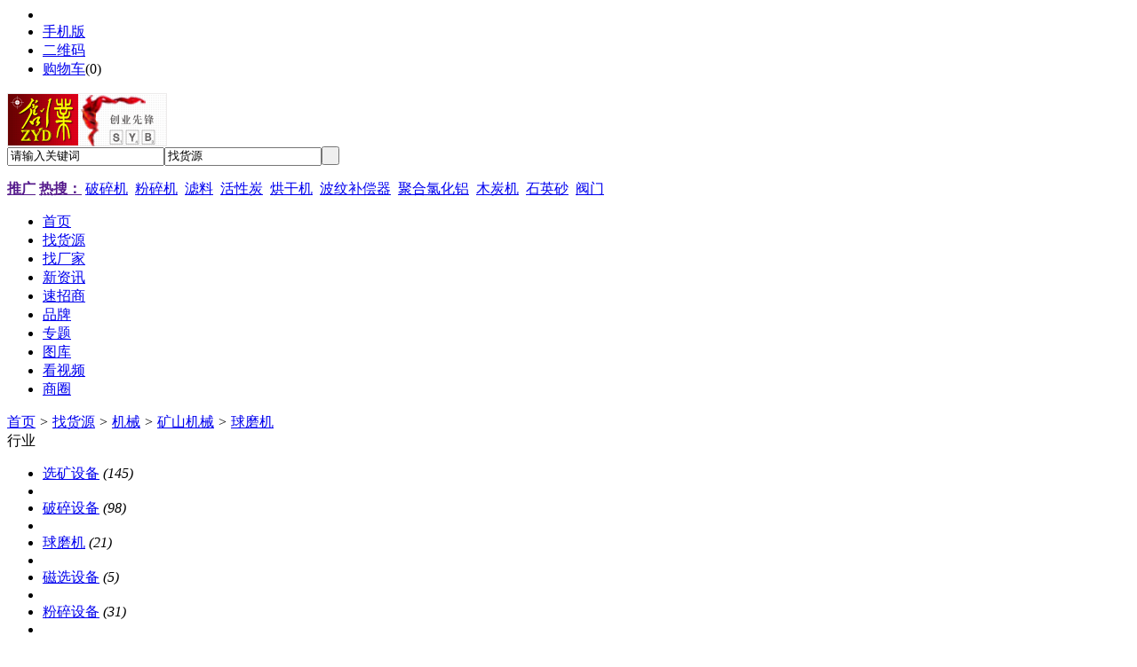

--- FILE ---
content_type: text/html;charset=UTF-8
request_url: http://www.zydsyb.com/sell/list-8324.html
body_size: 4052
content:
<html>
<head>
<meta charset="UTF-8"/>
<title>球磨机 ◆ 矿山机械 ◆ 机械 ◆  ◆ 找货源 ◆ 创业先锋网</title>
<meta name="keywords" content="创业先锋网|免费B2B平台|免费企业网站|免费发信息|免费发布产品"/>
<meta http-equiv="mobile-agent" content="format=html5;url=http://m.zydsyb.com/sell/list-8324.html">
<link rel="shortcut icon" type="image/x-icon" href="http://www.zydsyb.com/favicon.ico"/>
<link rel="bookmark" type="image/x-icon" href="http://www.zydsyb.com/favicon.ico"/>
<link rel="archives" title="创业先锋网" href="http://www.zydsyb.com/archiver/"/>
<link rel="stylesheet" type="text/css" href="http://www.zydsyb.com/skin/default/style.css"/>
<link rel="stylesheet" type="text/css" href="http://www.zydsyb.com/skin/default/sell.css"/>
<!--[if lte IE 6]>
<link rel="stylesheet" type="text/css" href="http://www.zydsyb.com/skin/default/ie6.css"/>
<![endif]-->
<script type="text/javascript" src="http://www.zydsyb.com/file/script/config.js"></script>
<!--[if lte IE 9]><!-->
<script type="text/javascript" src="http://www.zydsyb.com/file/script/jquery-1.5.2.min.js"></script>
<!--<![endif]-->
<!--[if (gte IE 10)|!(IE)]><!-->
<script type="text/javascript" src="http://www.zydsyb.com/file/script/jquery-2.1.1.min.js"></script>
<!--<![endif]-->
<script type="text/javascript" src="http://www.zydsyb.com/file/script/common.js"></script>
<script type="text/javascript" src="http://www.zydsyb.com/file/script/page.js"></script>
<script type="text/javascript" src="http://www.zydsyb.com/file/script/jquery.lazyload.js"></script><script type="text/javascript">
GoMobile('http://m.zydsyb.com/sell/list-8324.html');
var searchid = 5;
</script>
<script type="text/javascript" src="//cpro.baidustatic.com/cpro/ui/c.js" async="async" defer="defer" >
</script>
</head>
<body>
<div class="head" id="head">
<div class="head_m">
<div class="head_r" id="destoon_member"></div>
<div class="head_l">
<ul>
<li class="h_fav"><script type="text/javascript">addFav('收藏本页');</script></li>
<li class="h_mobile"><a href="javascript:Dmobile();">手机版</a></li><li class="h_qrcode"><a href="javascript:Dqrcode();">二维码</a></li><li class="h_cart"><a href="http://www.zydsyb.com/member/cart.php">购物车</a>(<span class="head_t" id="destoon_cart">0</span>)</li></ul>
</div>
</div>
</div>
<div class="m head_s" id="destoon_space"></div>
<div class="m"><div id="search_tips" style="display:none;"></div></div>
<div id="destoon_qrcode" style="display:none;"></div><div class="m">
<div id="search_module" style="display:none;" onMouseOut="Dh('search_module');" onMouseOver="Ds('search_module');">
<ul>
<li onClick="setModule('5','找货源')">找货源</li><li onClick="setModule('4','找厂家')">找厂家</li><li onClick="setModule('21','新资讯')">新资讯</li><li onClick="setModule('22','速招商')">速招商</li><li onClick="setModule('13','品牌')">品牌</li><li onClick="setModule('11','专题')">专题</li><li onClick="setModule('12','图库')">图库</li><li onClick="setModule('14','看视频')">看视频</li><li onClick="setModule('18','商圈')">商圈</li></ul>
</div>
</div>
<div class="m">
<div class="logo f_l"><a href="http://www.zydsyb.com/"><img src="http://www.zydsyb.com/file/upload/201307/20/09-40-11-43-1.png" alt="创业先锋网"/></a></div>
<form id="destoon_search" action="http://www.zydsyb.com/sell/search.php" onSubmit="return Dsearch(1);">
<input type="hidden" name="moduleid" value="5" id="destoon_moduleid"/>
<input type="hidden" name="spread" value="0" id="destoon_spread"/>
<div class="head_search">
<div>
<input name="kw" id="destoon_kw" type="text" class="search_i" value="请输入关键词" onFocus="if(this.value=='请输入关键词') this.value='';" onKeyUp="STip(this.value);" autocomplete="off" x-webkit-speech speech/><input type="text" id="destoon_select" class="search_m" value="找货源" readonly onFocus="this.blur();" onClick="$('#search_module').fadeIn('fast');"/><input type="submit" value=" " class="search_s"/>
</div>
</div>
</form>
<div class="head_search_kw f_l"><a href="" onClick="Dsearch_top();return false;"><strong>推广</strong></a> 
<a href="" onClick="Dsearch_adv();return false;"><strong>热搜：</strong></a>
<span id="destoon_word"><a href="http://www.zydsyb.com/sell/search.php?kw=%E7%A0%B4%E7%A2%8E%E6%9C%BA">破碎机</a>&nbsp; <a href="http://www.zydsyb.com/sell/search.php?kw=%E7%B2%89%E7%A2%8E%E6%9C%BA">粉碎机</a>&nbsp; <a href="http://www.zydsyb.com/sell/search.php?kw=%E6%BB%A4%E6%96%99">滤料</a>&nbsp; <a href="http://www.zydsyb.com/sell/search.php?kw=%E6%B4%BB%E6%80%A7%E7%82%AD">活性炭</a>&nbsp; <a href="http://www.zydsyb.com/sell/search.php?kw=%E7%83%98%E5%B9%B2%E6%9C%BA">烘干机</a>&nbsp; <a href="http://www.zydsyb.com/sell/search.php?kw=%E6%B3%A2%E7%BA%B9%E8%A1%A5%E5%81%BF%E5%99%A8">波纹补偿器</a>&nbsp; <a href="http://www.zydsyb.com/sell/search.php?kw=%E8%81%9A%E5%90%88%E6%B0%AF%E5%8C%96%E9%93%9D">聚合氯化铝</a>&nbsp; <a href="http://www.zydsyb.com/sell/search.php?kw=%E6%9C%A8%E7%82%AD%E6%9C%BA">木炭机</a>&nbsp; <a href="http://www.zydsyb.com/sell/search.php?kw=%E7%9F%B3%E8%8B%B1%E7%A0%82">石英砂</a>&nbsp; <a href="http://www.zydsyb.com/sell/search.php?kw=%E9%98%80%E9%97%A8">阀门</a>&nbsp; </span></div>
</div>
<div class="m">
<div class="menu">
<ul><li><a href="http://www.zydsyb.com/"><span>首页</span></a></li><li class="menuon"><a href="http://www.zydsyb.com/sell/"><span>找货源</span></a></li><li><a href="http://www.zydsyb.com/company/"><span>找厂家</span></a></li><li><a href="http://www.zydsyb.com/news/"><span>新资讯</span></a></li><li><a href="http://www.zydsyb.com/invest/"><span>速招商</span></a></li><li><a href="http://www.zydsyb.com/brand/"><span>品牌</span></a></li><li><a href="http://www.zydsyb.com/special/"><span>专题</span></a></li><li><a href="http://www.zydsyb.com/photo/"><span>图库</span></a></li><li><a href="http://www.zydsyb.com/video/"><span>看视频</span></a></li><li><a href="http://www.zydsyb.com/club/"><span>商圈</span></a></li></ul>
</div>
</div>
<div class="m"><div class="_brxhingvjsf"></div>
    <script type="text/javascript">
        (window.slotbydup = window.slotbydup || []).push({
            id: "u5975623",
            container: "_brxhingvjsf",
            async: true
        });
    </script></div><div class="m">
<div class="nav bd-b"><a href="http://www.zydsyb.com/">首页</a> <i>&gt;</i> <a href="http://www.zydsyb.com/sell/">找货源</a> <i>&gt;</i> <a href="http://www.zydsyb.com/sell/list-9187.html">机械</a> <i>&gt;</i> <a href="http://www.zydsyb.com/sell/list-6796.html">矿山机械</a> <i>&gt;</i> <a href="http://www.zydsyb.com/sell/list-8324.html">球磨机</a></div>
</div>
<div class="m m2">
<div class="m2l">
<div class="sort">
<div class="sort-k">行业</div>
<div class="sort-v">
<ul>
<li><a href="http://www.zydsyb.com/sell/list-8318.html">选矿设备</a> <i>(145)</i><li>
<li><a href="http://www.zydsyb.com/sell/list-8319.html">破碎设备</a> <i>(98)</i><li>
<li><a href="http://www.zydsyb.com/sell/list-8320.html">球磨机</a> <i>(21)</i><li>
<li><a href="http://www.zydsyb.com/sell/list-8321.html">磁选设备</a> <i>(5)</i><li>
<li><a href="http://www.zydsyb.com/sell/list-8322.html">粉碎设备</a> <i>(31)</i><li>
<li><a href="http://www.zydsyb.com/sell/list-8323.html">烘干机</a> <i>(56)</i><li>
<li class="on"><a href="http://www.zydsyb.com/sell/list-8324.html">球磨机</a> <i>(0)</i><li>
<li><a href="http://www.zydsyb.com/sell/list-8330.html">浮选设备</a> <i>(9)</i><li>
<li><a href="http://www.zydsyb.com/sell/list-8331.html">传输设备</a> <i>(23)</i><li>
</ul>
</div>
<div class="c_b"></div>
</div>
<div class="sort">
<div class="sort-k">地区</div>
<div class="sort-v">
<ul>
<li><a href="http://www.zydsyb.com/sell/search.php?catid=8324&areaid=1">北京</a></li>
<li><a href="http://www.zydsyb.com/sell/search.php?catid=8324&areaid=2">上海</a></li>
<li><a href="http://www.zydsyb.com/sell/search.php?catid=8324&areaid=3">天津</a></li>
<li><a href="http://www.zydsyb.com/sell/search.php?catid=8324&areaid=4">重庆</a></li>
<li><a href="http://www.zydsyb.com/sell/search.php?catid=8324&areaid=5">河北</a></li>
<li><a href="http://www.zydsyb.com/sell/search.php?catid=8324&areaid=6">山西</a></li>
<li><a href="http://www.zydsyb.com/sell/search.php?catid=8324&areaid=7">内蒙古</a></li>
<li><a href="http://www.zydsyb.com/sell/search.php?catid=8324&areaid=8">辽宁</a></li>
<li><a href="http://www.zydsyb.com/sell/search.php?catid=8324&areaid=9">吉林</a></li>
<li><a href="http://www.zydsyb.com/sell/search.php?catid=8324&areaid=10">黑龙江</a></li>
<li><a href="http://www.zydsyb.com/sell/search.php?catid=8324&areaid=11">江苏</a></li>
<li><a href="http://www.zydsyb.com/sell/search.php?catid=8324&areaid=12">浙江</a></li>
<li><a href="http://www.zydsyb.com/sell/search.php?catid=8324&areaid=13">安徽</a></li>
<li><a href="http://www.zydsyb.com/sell/search.php?catid=8324&areaid=14">福建</a></li>
<li><a href="http://www.zydsyb.com/sell/search.php?catid=8324&areaid=15">江西</a></li>
<li><a href="http://www.zydsyb.com/sell/search.php?catid=8324&areaid=16">山东</a></li>
<li><a href="http://www.zydsyb.com/sell/search.php?catid=8324&areaid=17">河南</a></li>
<li><a href="http://www.zydsyb.com/sell/search.php?catid=8324&areaid=18">湖北</a></li>
<li><a href="http://www.zydsyb.com/sell/search.php?catid=8324&areaid=19">湖南</a></li>
<li><a href="http://www.zydsyb.com/sell/search.php?catid=8324&areaid=20">广东</a></li>
<li><a href="http://www.zydsyb.com/sell/search.php?catid=8324&areaid=21">广西</a></li>
<li><a href="http://www.zydsyb.com/sell/search.php?catid=8324&areaid=22">海南</a></li>
<li><a href="http://www.zydsyb.com/sell/search.php?catid=8324&areaid=23">四川</a></li>
<li><a href="http://www.zydsyb.com/sell/search.php?catid=8324&areaid=24">贵州</a></li>
<li><a href="http://www.zydsyb.com/sell/search.php?catid=8324&areaid=25">云南</a></li>
<li><a href="http://www.zydsyb.com/sell/search.php?catid=8324&areaid=26">西藏</a></li>
<li><a href="http://www.zydsyb.com/sell/search.php?catid=8324&areaid=27">陕西</a></li>
<li><a href="http://www.zydsyb.com/sell/search.php?catid=8324&areaid=28">甘肃</a></li>
<li><a href="http://www.zydsyb.com/sell/search.php?catid=8324&areaid=29">青海</a></li>
<li><a href="http://www.zydsyb.com/sell/search.php?catid=8324&areaid=30">宁夏</a></li>
<li><a href="http://www.zydsyb.com/sell/search.php?catid=8324&areaid=31">新疆</a></li>
<li><a href="http://www.zydsyb.com/sell/search.php?catid=8324&areaid=32">台湾</a></li>
<li><a href="http://www.zydsyb.com/sell/search.php?catid=8324&areaid=33">香港</a></li>
<li><a href="http://www.zydsyb.com/sell/search.php?catid=8324&areaid=34">澳门</a></li>
</ul>
</div>
<div class="c_b"></div>
</div>
<div class="sort">
<div class="sort-k">类别</div>
<div class="sort-v">
<ul>
<li><a href="http://www.zydsyb.com/sell/search.php?catid=8324&typeid=0">供应</a></li>
<li><a href="http://www.zydsyb.com/sell/search.php?catid=8324&typeid=1">提供服务</a></li>
<li><a href="http://www.zydsyb.com/sell/search.php?catid=8324&typeid=2">供应二手</a></li>
<li><a href="http://www.zydsyb.com/sell/search.php?catid=8324&typeid=3">提供加工</a></li>
<li><a href="http://www.zydsyb.com/sell/search.php?catid=8324&typeid=4">提供合作</a></li>
<li><a href="http://www.zydsyb.com/sell/search.php?catid=8324&typeid=5">库存</a></li>
</ul>
</div>
<div class="c_b"></div>
</div>
<form method="post">
<div class="sell_tip" id="sell_tip" style="display:none;" title="双击关闭" ondblclick="Dh(this.id);">
<div>
<p>您可以</p>
<input type="submit" value="对比选中" onclick="this.form.action='http://www.zydsyb.com/sell/compare.php';" class="tool-btn"/> 或 
<input type="submit" value="批量询价" onclick="this.form.action='http://www.zydsyb.com/sell/inquiry.php';" class="tool-btn"/>
</div>
</div>
<div class="img_tip" id="img_tip" style="display:none;">&nbsp;</div>
<div class="tool">
<table>
<tr height="30">
<td width="25" align="center"><input type="checkbox" onclick="checkall(this.form);"/></td>
<td>
<input type="submit" value="对比选中" onclick="this.form.action='http://www.zydsyb.com/sell/compare.php';" class="tool-btn"/>&nbsp; &nbsp;
<input type="submit" value="批量询价" onclick="this.form.action='http://www.zydsyb.com/sell/inquiry.php';" class="tool-btn"/>
</td>
<td align="right">
<script type="text/javascript">var sh = 'http://www.zydsyb.com/sell/search.php?catid=8324';</script>
<input type="checkbox" onclick="Go(sh+'&price=1');"/>标价&nbsp;
<input type="checkbox" onclick="Go(sh+'&thumb=1');"/>图片&nbsp;
<input type="checkbox" onclick="Go(sh+'&vip=1');"/>VIP&nbsp;
<select onchange="Go(sh+'&day='+this.value)">
<option value="0">更新时间</option>
<option value="1">1天内</option>
<option value="3">3天内</option>
<option value="7">7天内</option>
<option value="15">15天内</option>
<option value="30">30天内</option>
</select>&nbsp;
<select onchange="Go(sh+'&order='+this.value)">
<option value="0">显示顺序</option>
<option value="2">价格由高到低</option>
<option value="3">价格由低到高</option>
<option value="4">VIP级别由高到低</option>
<option value="5">VIP级别由低到高</option>
<option value="6">供货量由高到低</option>
<option value="7">供货量由低到高</option>
<option value="8">起订量由高到低</option>
<option value="9">起订量由低到高</option>
</select>&nbsp;
<img src="http://www.zydsyb.com/skin/default/image/list_img.gif" width="16" height="16" alt="图片列表" align="absmiddle" class="c_p" onclick="Go(sh+'&list=1');"/>&nbsp;
<img src="http://www.zydsyb.com/skin/default/image/list_mix_on.gif" width="16" height="16" alt="图文列表" align="absmiddle" class="c_p" onclick="Go(sh+'&list=0');"/>&nbsp;
</td>
</tr>
</table>
</div>
<div class="tool">
<table>
<tr height="30">
<td width="25"></td>
<td>
<input type="submit" value="对比选中" onclick="this.form.action='http://www.zydsyb.com/sell/compare.php';" class="tool-btn"/>&nbsp; &nbsp;
<input type="submit" value="批量询价" onclick="this.form.action='http://www.zydsyb.com/sell/inquiry.php';" class="tool-btn"/>
</td>
</tr>
</table>
</div>
</form>
</div>
<div class="m2r">
<div class="sponsor"></div>
<div class="head-sub"><strong>搜索排行</strong></div>
<div class="list-rank">
<ul>
<li title="搜索9次 约82条结果"><span class="f_r">82条</span><em>1</em><a href="http://www.zydsyb.com/sell/search.php?kw=%E6%B4%BB%E6%80%A7%E7%82%AD">活性炭</a></li>
<li title="搜索9次 约32条结果"><span class="f_r">32条</span><em>2</em><a href="http://www.zydsyb.com/sell/search.php?kw=%E6%B3%A2%E7%BA%B9%E8%A1%A5%E5%81%BF%E5%99%A8">波纹补偿器</a></li>
<li title="搜索9次 约97条结果"><span class="f_r">97条</span><em>3</em><a href="http://www.zydsyb.com/sell/search.php?kw=%E6%9C%80">最</a></li>
<li title="搜索8次 约133条结果"><span class="f_r">133条</span><i>4</i><a href="http://www.zydsyb.com/sell/search.php?kw=%E7%9F%B3%E8%8B%B1%E7%A0%82">石英砂</a></li>
<li title="搜索7次 约83条结果"><span class="f_r">83条</span><i>5</i><a href="http://www.zydsyb.com/sell/search.php?kw=%E7%83%98%E5%B9%B2%E6%9C%BA">烘干机</a></li>
<li title="搜索7次 约18条结果"><span class="f_r">18条</span><i>6</i><a href="http://www.zydsyb.com/sell/search.php?kw=%E7%B2%89%E7%A2%8E%E6%9C%BA">粉碎机</a></li>
<li title="搜索7次 约2条结果"><span class="f_r">2条</span><i>7</i><a href="http://www.zydsyb.com/sell/search.php?kw=%E6%9F%94%E6%80%A7%E9%98%B2%E6%B0%B4%E5%A5%97%E7%AE%A1">柔性防水套管</a></li>
<li title="搜索7次 约8条结果"><span class="f_r">8条</span><i>8</i><a href="http://www.zydsyb.com/sell/search.php?kw=%E7%91%9E%E9%80%9A">瑞通</a></li>
<li title="搜索6次 约30条结果"><span class="f_r">30条</span><i>9</i><a href="http://www.zydsyb.com/sell/search.php?kw=%E8%81%9A%E5%90%88%E6%B0%AF%E5%8C%96%E9%93%9D">聚合氯化铝</a></li>
</ul></div>
</div>
<div class="c_b"></div>
</div>
<div class="m b20" id="footb"></div>
<div class="m">
<div class="foot_page">
<a href="http://www.zydsyb.com/">网站首页</a> &nbsp;|&nbsp; 
<a href="http://www.zydsyb.com/about/index.html">关于我们</a> &nbsp;|&nbsp; 
<a href="http://www.zydsyb.com/about/contact.html">联系方式</a> &nbsp;|&nbsp; 
<a href="http://www.zydsyb.com/about/agreement.html">使用协议</a> &nbsp;|&nbsp; 
<a href="http://www.zydsyb.com/about/copyright.html">版权隐私</a> &nbsp;|&nbsp; 
<a href="http://www.zydsyb.com/sitemap/">网站地图</a> &nbsp;|&nbsp; 
<a href="http://www.zydsyb.com/spread/">排名推广</a> &nbsp;|&nbsp; 
<a href="http://www.zydsyb.com/ad/">广告服务</a> &nbsp;|&nbsp;  <a href="javascript:SendReport();">违规举报</a>
 &nbsp;|&nbsp; <a href="http://www.miibeian.gov.cn" target="_blank">豫ICP备14023129号</a></div>
</div>
<div class="m">
<div class="foot">
<div id="copyright">(c)2011-2018 ZYDSYB SYSTEM All Rights Reserved</div>
</div>
</div>
<div class="back2top"><a href="javascript:void(0);" title="返回顶部">&nbsp;</a></div>
<script type="text/javascript">
$(function(){$("img").lazyload();});</script>
</body>
</html>


--- FILE ---
content_type: application/javascript
request_url: http://www.zydsyb.com/file/script/config.js
body_size: 237
content:
var DTPath = "http://www.zydsyb.com/";var DTMob = "http://m.zydsyb.com/";var SKPath = "http://www.zydsyb.com/skin/default/";var MEPath = "http://www.zydsyb.com/member/";var DTEditor = "fckeditor";var CKDomain = "";var CKPath = "/";var CKPrex = "cqk_";